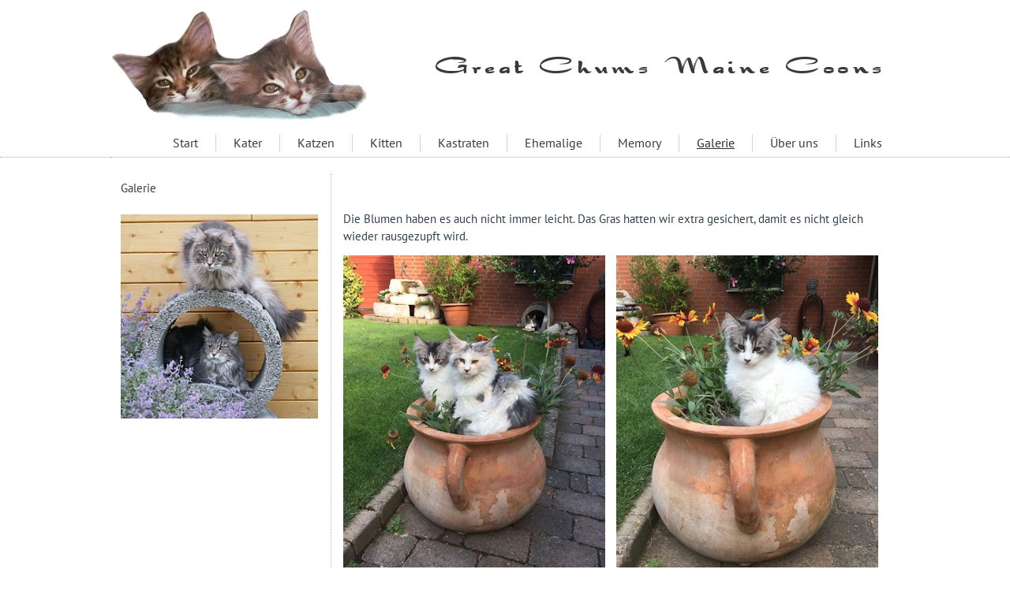

--- FILE ---
content_type: text/html; charset=utf-8
request_url: https://www.maine-coon-katze.de/index.php/maine-coons-peine-galerie
body_size: 3160
content:
<!DOCTYPE html>
<html dir="ltr" lang="de-de">
<head>
    <base href="https://www.maine-coon-katze.de/index.php/maine-coons-peine-galerie" />
	<meta http-equiv="content-type" content="text/html; charset=utf-8" />
	<meta name="description" content="Great Chums Maine Coons - Maine Coon Katzenzucht aus Peine bei Hannover stellt sich als Cattery und seine Maine Coon Katzen und Kitten vor." />
	<title>Maine Coons Peine - Galerie</title>
	<link href="/index.php/maine-coons-peine-galerie?format=feed&amp;type=rss" rel="alternate" type="application/rss+xml" title="RSS 2.0" />
	<link href="/index.php/maine-coons-peine-galerie?format=feed&amp;type=atom" rel="alternate" type="application/atom+xml" title="Atom 1.0" />
	<link href="/templates/greatchums2018/favicon.ico" rel="shortcut icon" type="image/vnd.microsoft.icon" />
	<link href="/plugins/system/jce/css/content.css?badb4208be409b1335b815dde676300e" rel="stylesheet" type="text/css" />
	<script type="application/json" class="joomla-script-options new">{"csrf.token":"db0490cff847371543466ab46d9d82ba","system.paths":{"root":"","base":""}}</script>
	<script src="/media/system/js/mootools-core.js?37e39685de20d6fcbb3aa7f3b5424f9d" type="text/javascript"></script>
	<script src="/media/system/js/core.js?37e39685de20d6fcbb3aa7f3b5424f9d" type="text/javascript"></script>
	<script src="/media/system/js/mootools-more.js?37e39685de20d6fcbb3aa7f3b5424f9d" type="text/javascript"></script>
	<script src="/media/jui/js/jquery.min.js?37e39685de20d6fcbb3aa7f3b5424f9d" type="text/javascript"></script>
	<script src="/media/jui/js/jquery-noconflict.js?37e39685de20d6fcbb3aa7f3b5424f9d" type="text/javascript"></script>
	<script src="/media/jui/js/jquery-migrate.min.js?37e39685de20d6fcbb3aa7f3b5424f9d" type="text/javascript"></script>
	<script src="/media/system/js/caption.js?37e39685de20d6fcbb3aa7f3b5424f9d" type="text/javascript"></script>
	<script type="text/javascript">
jQuery(function($) {
			 $('.hasTip').each(function() {
				var title = $(this).attr('title');
				if (title) {
					var parts = title.split('::', 2);
					var mtelement = document.id(this);
					mtelement.store('tip:title', parts[0]);
					mtelement.store('tip:text', parts[1]);
				}
			});
			var JTooltips = new Tips($('.hasTip').get(), {"maxTitleChars": 50,"fixed": false});
		});jQuery(window).on('load',  function() {
				new JCaption('img.caption');
			});
	</script>

    <link rel="stylesheet" href="/templates/system/css/system.css" />
    <link rel="stylesheet" href="/templates/system/css/general.css" />

    <!-- Created by Artisteer v4.3.0.60858 -->
    
    
    <meta name="viewport" content="initial-scale = 1.0, maximum-scale = 1.0, user-scalable = no, width = device-width" />

    <!--[if lt IE 9]><script src="https://html5shiv.googlecode.com/svn/trunk/html5.js"></script><![endif]-->
    <link rel="stylesheet" href="/templates/greatchums2018/css/template.css" media="screen" type="text/css" />
    <!--[if lte IE 7]><link rel="stylesheet" href="/templates/greatchums2018/css/template.ie7.css" media="screen" /><![endif]-->
    <link rel="stylesheet" href="/templates/greatchums2018/css/template.responsive.css" media="all" type="text/css" />
<link rel="shortcut icon" href="/templates/greatchums2018/favicon.ico" type="image/x-icon" />
    <script>if ('undefined' != typeof jQuery) document._artxJQueryBackup = jQuery;</script>
    <script src="/templates/greatchums2018/jquery.js"></script>
    <script>jQuery.noConflict();</script>

    <script src="/templates/greatchums2018/script.js"></script>
    <script src="/templates/greatchums2018/script.responsive.js"></script>
    <script src="/templates/greatchums2018/modules.js"></script>
        <script>if (document._artxJQueryBackup) jQuery = document._artxJQueryBackup;</script>
</head>
<body>

<div id="main">
    <div id="header-bg">
            </div>
    <div id="hmenu-bg" class="bar nav">
    </div>
    <div class="sheet clearfix">
<header class="header">
    <div class="shapes">
        
            </div>




<a href="/" class="logo logo-1102272017">
    <img src="/templates/greatchums2018/images/logo-1102272017.png" alt="" />
</a><a href="/" class="logo logo-314207802">
    <img src="/templates/greatchums2018/images/logo-314207802.png" alt="" />
</a><a href="/" class="logo logo-220774184">
    <img src="/templates/greatchums2018/images/logo-220774184.png" alt="" />
</a>

<nav class="nav">
    <div class="nav-inner">
    
<ul class="hmenu"><li class="item-112"><a href="/index.php">Start</a></li><li class="item-122"><a href="/index.php/maine-coons-peine-kater">Kater</a></li><li class="item-123"><a href="/index.php/maine-coons-peine-katzen">Katzen</a></li><li class="item-326"><a href="/index.php/kitten-lethal-weapon-wurf">Kitten</a></li><li class="item-125"><a href="/index.php/maine-coons-peine-kastraten">Kastraten</a></li><li class="item-126"><a href="/index.php/maine-coons-peine-ehemalige">Ehemalige</a></li><li class="item-127"><a href="/index.php/maine-coons-peine-memory">Memory</a></li><li class="item-128 current active"><a class=" active" href="/index.php/maine-coons-peine-galerie">Galerie</a></li><li class="item-130"><a href="/index.php/maine-coons-peine-ueber-uns">Über uns</a></li><li class="item-129"><a href="/index.php/maine-coons-peine-links">Links</a></li></ul> 
        </div>
    </nav>

                    
</header>
<div class="layout-wrapper">
                <div class="content-layout">
                    <div class="content-layout-row">
                        <div class="layout-cell sidebar1">
<div class="block clearfix"><div class="blockcontent"><div class="custom"  >
	<p>Galerie</p>
<p>&nbsp;</p>
<p><img src="/images/katzenterrain.jpg" alt="" width="250" height="259" /></p>
<p>&nbsp;</p></div></div></div>


                        </div>

                        <div class="layout-cell content">
<article class="post messages"><div class="postcontent clearfix">
<div id="system-message-container">
</div></div></article><div class="blog" itemscope itemtype="http://schema.org/Blog"><div class="items-leading">
            <div class="leading-0" 
            itemprop="blogPost" itemscope itemtype="http://schema.org/BlogPosting">
            <article class="post"><div class="postcontent clearfix"><div class="article"><p>Die Blumen haben es auch nicht immer leicht. Das Gras hatten wir extra gesichert, damit es nicht gleich wieder rausgezupft wird.</p>
<p><img style="margin-left: 0px;" src="/images/galerie-2020-1.jpg" alt="" /><img src="/images/galerie-2020-2.jpg" alt="" /></p>
<p><img style="margin-left: 0px;" src="/images/galerie-2020-3.jpg" alt="" /><img src="/images/galerie-2020-4.jpg" alt="" /></p>
<p style="text-align: justify;">Unsere Katzen können in unserem Garten herumtoben und sich die Sonne auf den "Pelz" scheinen lassen. Uns war es wichtig, dass die Katzen die Möglichkeit haben, nach draußen zu gehen, aber doch nicht Freigänger zu sein. Deshalb ist der Garten mit einem Sichtschutz- und Elektrozaun versehen, so dass die Katzen ihn nicht verlassen können.</p>
<p><img style="margin-left: 0px;" src="/images/katzenterrain-2018-1.jpg" alt="" width="379" height="225" /><img src="/images/mabel_huxley_im_garten.jpg" alt="" width="284" height="225" /></p>
<p style="text-align: justify;">Einen kleinen Teich gibt es auch, in dem Goldfische hausen. Die Fische bekommen ihr Futter und gleichzeitig trinken die Katzen. Bislang herrscht hier noch Harmonie.</p>
<p><img style="margin-left: 0px;" src="/images/Funny_GG-durstig.jpg" alt="" /><img src="/images/Wendy_Tasha.jpg" alt="" /></p>
<p>Der neue Wasserbrunnen wurde schon vor Inbetriebnahme zweckentfremdet.</p>
<p><img style="margin-left: 0px;" src="/images/cremi_tasha_im_garten.jpg" alt="" /><img src="/images/Steinhaufen2.jpg" alt="" /></p>
<p style="text-align: justify;">Auch im Winter wird der Garten gerne genutzt. <span class="gal1">Am Neujahrsmorgen 2010 tobten die Katzen durch den hohen Schnee.</span></p>
<p><img style="margin-left: 0px;" src="/images/Smoothie010110.jpg" alt="" /><img src="/images/Lili010110.jpg" alt="" /></p>
<p><img style="margin-left: 0px;" src="/images/Lenox010110.jpg" alt="" /><img src="/images/Huxley_Obelix010110.jpg" alt="" /></p></div></div></article>        </div>
            </div>
</div>


                        </div>
                                            </div>
                </div>
            </div>


    </div>
<footer class="footer">
  <div class="footer-inner">
<div class="content-layout">
    <div class="content-layout-row">
    <div class="layout-cell layout-item-0" style="width: 67%">
    <!-- begin nostyle -->
<div class="nostyle">
<!-- begin nostyle content -->


<div class="custom"  >
	<p style="text-align: left;"><a href="https://www.facebook.com/greatchums.de/?pnref=lhc" target="_blank" rel="noopener"><img src="/images/fb-site.png" alt="" width="60" height="59" style="float: right;" /></a>Copyright © 2025 - Great Chums Maine Coons<br /> Letzte Aktualisierung am 29.01.2025</p></div>
<!-- end nostyle content -->
</div>
<!-- end nostyle -->
</div><div class="layout-cell layout-item-0" style="width: 33%">
    <!-- begin nostyle -->
<div class="nostyle">
<!-- begin nostyle content -->


<div class="custom"  >
	<p style="text-align: right;"><a href="/index.php/great-chums-maine-coons-kontakt">Kontakt</a> | <a href="/index.php/datenschutz">Datenschutz</a> | <a href="/index.php/impressum">Impressum</a></p></div>
<!-- end nostyle content -->
</div>
<!-- end nostyle -->
</div>
    </div>
</div>

  </div>
</footer>

</div>


</body>
</html>

--- FILE ---
content_type: text/css
request_url: https://www.maine-coon-katze.de/templates/greatchums2018/css/template.css
body_size: 60946
content:
#main
{
  background: #FFFFFF;
  margin: 0 auto;
  font-size: 13px;
  font-family: Verdana, 'PT Sans', Arial, 'Arial Unicode MS', Helvetica, Sans-Serif;
  font-weight: normal;
  font-style: normal;
  position: relative;
  width: 100%;
  min-height: 100%;
  left: 0;
  top: 0;
  cursor: default;
  overflow: hidden;
}

table, ul.hmenu
{
  font-size: 13px;
  font-family: Verdana, 'PT Sans', Arial, 'Arial Unicode MS', Helvetica, Sans-Serif;
  font-weight: normal;
  font-style: normal;
}

h1, h2, h3, h4, h5, h6, p, a, ul, ol, li
{
  margin: 0;
  padding: 0;
}

.button
{
  border: 0;
  border-collapse: separate;
  -webkit-background-origin: border !important;
  -moz-background-origin: border !important;
  background-origin: border-box !important;
  background: #A1ADBA;
  -webkit-border-radius: 3px;
  -moz-border-radius: 3px;
  border-radius: 3px;
  border-width: 0;
  padding: 0 21px;
  margin: 0 auto;
  height: 24px;
}

.postcontent, .postheadericons, .postfootericons, .blockcontent, ul.vmenu a
{
  text-align: left;
}

.postcontent, .postcontent li, .postcontent table, .postcontent a, .postcontent a:link, .postcontent a:visited, .postcontent a.visited, .postcontent a:hover, .postcontent a.hovered
{
  font-size: 15px;
  font-family: Verdana, 'PT Sans', Arial, 'Arial Unicode MS', Helvetica, Sans-Serif;
  line-height: 150%;
}

.postcontent p
{
  margin: 3px 10px 6px 10px;
}

.postcontent h1, .postcontent h1 a, .postcontent h1 a:link, .postcontent h1 a:visited, .postcontent h1 a:hover, .postcontent h2, .postcontent h2 a, .postcontent h2 a:link, .postcontent h2 a:visited, .postcontent h2 a:hover, .postcontent h3, .postcontent h3 a, .postcontent h3 a:link, .postcontent h3 a:visited, .postcontent h3 a:hover, .postcontent h4, .postcontent h4 a, .postcontent h4 a:link, .postcontent h4 a:visited, .postcontent h4 a:hover, .postcontent h5, .postcontent h5 a, .postcontent h5 a:link, .postcontent h5 a:visited, .postcontent h5 a:hover, .postcontent h6, .postcontent h6 a, .postcontent h6 a:link, .postcontent h6 a:visited, .postcontent h6 a:hover, .blockheader .t, .blockheader .t a, .blockheader .t a:link, .blockheader .t a:visited, .blockheader .t a:hover, .vmenublockheader .t, .vmenublockheader .t a, .vmenublockheader .t a:link, .vmenublockheader .t a:visited, .vmenublockheader .t a:hover, .headline, .headline a, .headline a:link, .headline a:visited, .headline a:hover, .slogan, .slogan a, .slogan a:link, .slogan a:visited, .slogan a:hover, .postheader, .postheader a, .postheader a:link, .postheader a:visited, .postheader a:hover
{
  font-size: 22px;
  font-family: Verdana, Arvo, Arial, 'Arial Unicode MS', Helvetica, Sans-Serif;
  font-weight: normal;
  font-style: normal;
  line-height: 120%;
}

.postcontent a, .postcontent a:link
{
  font-size: 15px;
  font-family: Verdana, 'PT Sans', Arial, 'Arial Unicode MS', Helvetica, Sans-Serif;
  text-decoration: none;
  color: #888888;
}

.postcontent a:visited, .postcontent a.visited
{
  font-size: 15px;
  font-family: Verdana, 'PT Sans', Arial, 'Arial Unicode MS', Helvetica, Sans-Serif;
  text-decoration: none;
  color: #888888;
}

.postcontent  a:hover, .postcontent a.hover
{
  font-size: 15px;
  font-family: Verdana, 'PT Sans', Arial, 'Arial Unicode MS', Helvetica, Sans-Serif;
  text-decoration: underline;
  color: #888888;
}

.postcontent h1
{
  color: #3A3A3A;
  margin: 10px 0 0;
  font-size: 26px;
  font-family: Verdana, 'PT Sans', Arial, 'Arial Unicode MS', Helvetica, Sans-Serif;
}

.blockcontent h1
{
  margin: 10px 0 0;
  font-size: 26px;
  font-family: Verdana, 'PT Sans', Arial, 'Arial Unicode MS', Helvetica, Sans-Serif;
}

.postcontent h1 a, .postcontent h1 a:link, .postcontent h1 a:hover, .postcontent h1 a:visited, .blockcontent h1 a, .blockcontent h1 a:link, .blockcontent h1 a:hover, .blockcontent h1 a:visited
{
  font-size: 26px;
  font-family: Verdana, 'PT Sans', Arial, 'Arial Unicode MS', Helvetica, Sans-Serif;
}

.postcontent h2
{
  color: #3A3A3A;
  margin: 10px 0 0;
  font-size: 22px;
  font-family: Verdana, 'PT Sans', Arial, 'Arial Unicode MS', Helvetica, Sans-Serif;
}

.blockcontent h2
{
  margin: 10px 0 0;
  font-size: 22px;
  font-family: Verdana, 'PT Sans', Arial, 'Arial Unicode MS', Helvetica, Sans-Serif;
}

.postcontent h2 a, .postcontent h2 a:link, .postcontent h2 a:hover, .postcontent h2 a:visited, .blockcontent h2 a, .blockcontent h2 a:link, .blockcontent h2 a:hover, .blockcontent h2 a:visited
{
  font-size: 22px;
  font-family: Verdana, 'PT Sans', Arial, 'Arial Unicode MS', Helvetica, Sans-Serif;
}

.postcontent h3
{
  color: #3A3A3A;
  margin: 10px 0 0;
  font-size: 20px;
  font-family: Verdana, Arvo, Arial, 'Arial Unicode MS', Helvetica, Sans-Serif;
}

.blockcontent h3
{
  margin: 10px 0 0;
  font-size: 20px;
  font-family: Verdana, Arvo, Arial, 'Arial Unicode MS', Helvetica, Sans-Serif;
}

.postcontent h3 a, .postcontent h3 a:link, .postcontent h3 a:hover, .postcontent h3 a:visited, .blockcontent h3 a, .blockcontent h3 a:link, .blockcontent h3 a:hover, .blockcontent h3 a:visited
{
  font-size: 20px;
  font-family: Verdana, Arvo, Arial, 'Arial Unicode MS', Helvetica, Sans-Serif;
}

.postcontent h4
{
  color: #3A3A3A;
  margin: 10px 0 0;
  font-size: 18px;
  font-family: Verdana, Arvo, Arial, 'Arial Unicode MS', Helvetica, Sans-Serif;
}

.blockcontent h4
{
  margin: 10px 0 0;
  font-size: 18px;
  font-family: Verdana, Arvo, Arial, 'Arial Unicode MS', Helvetica, Sans-Serif;
}

.postcontent h4 a, .postcontent h4 a:link, .postcontent h4 a:hover, .postcontent h4 a:visited, .blockcontent h4 a, .blockcontent h4 a:link, .blockcontent h4 a:hover, .blockcontent h4 a:visited
{
  font-size: 18px;
  font-family: Verdana, Arvo, Arial, 'Arial Unicode MS', Helvetica, Sans-Serif;
}

.postcontent h5
{
  color: #3A3A3A;
  margin: 10px 0 0;
  font-size: 15px;
  font-family: Verdana, Arvo, Arial, 'Arial Unicode MS', Helvetica, Sans-Serif;
}

.blockcontent h5
{
  margin: 10px 0 0;
  font-size: 15px;
  font-family: Verdana, Arvo, Arial, 'Arial Unicode MS', Helvetica, Sans-Serif;
}

.postcontent h5 a, .postcontent h5 a:link, .postcontent h5 a:hover, .postcontent h5 a:visited, .blockcontent h5 a, .blockcontent h5 a:link, .blockcontent h5 a:hover, .blockcontent h5 a:visited
{
  font-size: 15px;
  font-family: Verdana, Arvo, Arial, 'Arial Unicode MS', Helvetica, Sans-Serif;
}

.postcontent h6
{
  color: #3A3A3A;
  margin: 10px 0 0;
  font-size: 13px;
  font-family: Verdana, Arvo, Arial, 'Arial Unicode MS', Helvetica, Sans-Serif;
}

.blockcontent h6
{
  margin: 10px 0 0;
  font-size: 13px;
  font-family: Verdana, Arvo, Arial, 'Arial Unicode MS', Helvetica, Sans-Serif;
}

.postcontent h6 a, .postcontent h6 a:link, .postcontent h6 a:hover, .postcontent h6 a:visited, .blockcontent h6 a, .blockcontent h6 a:link, .blockcontent h6 a:hover, .blockcontent h6 a:visited
{
  font-size: 13px;
  font-family: Verdana, Arvo, Arial, 'Arial Unicode MS', Helvetica, Sans-Serif;
}

header, footer, article, nav, #hmenu-bg, .sheet, .hmenu a, .vmenu a, .slidenavigator > a, .checkbox:before, .radiobutton:before
{
  -webkit-background-origin: border !important;
  -moz-background-origin: border !important;
  background-origin: border-box !important;
}

header, footer, article, nav, #hmenu-bg, .sheet, .slidenavigator > a, .checkbox:before, .radiobutton:before
{
  display: block;
  -webkit-box-sizing: border-box;
  -moz-box-sizing: border-box;
  box-sizing: border-box;
}

ul
{
  list-style-type: none;
}

ol
{
  list-style-position: inside;
}

html, body
{
  height: 100%;
}

/**
 * 2. Prevent iOS text size adjust after orientation change, without disabling
 *    user zoom.
 * https://github.com/necolas/normalize.css
 */

html
{
  -ms-text-size-adjust: 100%;
  -webkit-text-size-adjust: 100%;
}

body
{
  padding: 0;
  margin: 0;
  min-width: 1000px;
  color: #303F50;
}

.header:after, #header-bg:after, .layout-cell:after, .layout-wrapper:after, .footer:after, .nav:after, #hmenu-bg:after, .sheet:after, .cleared, .clearfix:after
{
  clear: both;
  display: table;
  content: '';
}

form
{
  padding: 0 !important;
  margin: 0 !important;
}

table.position
{
  position: relative;
  width: 100%;
  table-layout: fixed;
}

li h1, .postcontent li h1, .blockcontent li h1
{
  margin: 1px;
}

li h2, .postcontent li h2, .blockcontent li h2
{
  margin: 1px;
}

li h3, .postcontent li h3, .blockcontent li h3
{
  margin: 1px;
}

li h4, .postcontent li h4, .blockcontent li h4
{
  margin: 1px;
}

li h5, .postcontent li h5, .blockcontent li h5
{
  margin: 1px;
}

li h6, .postcontent li h6, .blockcontent li h6
{
  margin: 1px;
}

li p, .postcontent li p, .blockcontent li p
{
  margin: 1px;
}

.shapes
{
  position: absolute;
  top: 0;
  right: 0;
  bottom: 0;
  left: 0;
  overflow: hidden;
  z-index: 0;
}

.slider-inner
{
  position: relative;
  overflow: hidden;
  width: 100%;
  height: 100%;
}

.slidenavigator > a
{
  display: inline-block;
  vertical-align: middle;
  outline-style: none;
  font-size: 1px;
}

.slidenavigator > a:last-child
{
  margin-right: 0 !important;
}

.logo-1102272017
{
  position: absolute;
  top: 9px;
  left: 0%;
  margin-left: 0px !important;
  -webkit-transform: rotate(0deg);
  -moz-transform: rotate(0deg);
  -o-transform: rotate(0deg);
  -ms-transform: rotate(0deg);
  transform: rotate(0deg);
  z-index: 99;
  width: 300px;
  height: 156px;
}

.logo-314207802
{
  position: absolute;
  top: 50px;
  left: 100%;
  margin-left: -600px !important;
  -webkit-transform: rotate(0deg);
  -moz-transform: rotate(0deg);
  -o-transform: rotate(0deg);
  -ms-transform: rotate(0deg);
  transform: rotate(0deg);
  z-index: 101;
  width: 600px;
  height: 65px;
}

.logo-220774184
{
  position: absolute;
  top: 66px;
  left: 51.7%;
  margin-left: 0px !important;
  -webkit-transform: rotate(0deg);
  -moz-transform: rotate(0deg);
  -o-transform: rotate(0deg);
  -ms-transform: rotate(0deg);
  transform: rotate(0deg);
  z-index: 102;
  width: 1px;
  height: 1px;
}

.footer .layout-item-0
{
  padding-right: 10px;
  padding-left: 10px;
}

.ie7 .post .layout-cell
{
  border: none !important;
  padding: 0 !important;
}

.ie6 .post .layout-cell
{
  border: none !important;
  padding: 0 !important;
}

#header-bg
{
  position: absolute;
  overflow: hidden;
  left: 0;
  margin: 0 auto;
  width: 100%;
  height: 200px;
  z-index: auto;
  background-position: center top;
  background-image: url('../images/header.jpg');
  background-repeat: no-repeat;
}

#hmenu-bg
{
  position: absolute;
  overflow: hidden;
  left: 0;
  margin: 0 auto;
  width: 100%;
  z-index: auto;
  border-radius: 0;
}

.sheet
{
  margin: 0 auto;
  position: relative;
  cursor: auto;
  width: 1000px;
  z-index: auto !important;
}

.header
{
  margin: 0 auto;
  background-repeat: no-repeat;
  height: 200px;
  background-image: url('../images/header.jpg');
  background-position: center top;
  position: relative;
  z-index: auto !important;
}

.custom-responsive .header
{
  background-image: url('../images/header.jpg');
  background-position: center top;
}

.default-responsive .header, .default-responsive #header-bg
{
  background-image: url('../images/header.jpg');
  background-position: center center;
  background-size: cover;
}

.header>div.nostyle, .header>div.block, .header>div.post
{
  position: absolute;
  z-index: 101;
}

.nav
{
  border-bottom: 1px dotted #A3B4C8;
  position: absolute;
  margin: 0;
  bottom: 0;
  width: 100%;
  z-index: 100;
}

ul.hmenu a, ul.hmenu a:link, ul.hmenu a:visited, ul.hmenu a:hover
{
  outline: none;
  position: relative;
  z-index: 11;
}

ul.hmenu, ul.hmenu ul
{
  display: block;
  margin: 0;
  padding: 0;
  border: 0;
  list-style-type: none;
}

ul.hmenu li
{
  position: relative;
  z-index: 5;
  display: block;
  float: left;
  background: none;
  margin: 0;
  padding: 0;
  border: 0;
}

ul.hmenu li:hover
{
  z-index: 10000;
  white-space: normal;
}

ul.hmenu:after, ul.hmenu ul:after
{
  content: ".";
  height: 0;
  display: block;
  visibility: hidden;
  overflow: hidden;
  clear: both;
}

ul.hmenu, ul.hmenu ul
{
  min-height: 0;
}

ul.hmenu
{
  display: inline-block;
  vertical-align: bottom;
  padding-left: 0;
  padding-right: 0;
}

.nav-inner:before
{
  content: ' ';
}

nav.nav
{
  border-top-left-radius: 0;
  border-top-right-radius: 0;
}

.nav-inner
{
  text-align: right;
  margin: 0 auto;
}

.desktop .nav
{
  padding-left: 0;
  padding-right: 0;
}

.hmenu-extra1
{
  position: relative;
  display: block;
  float: left;
  width: auto;
  height: auto;
  background-position: center;
}

.hmenu-extra2
{
  position: relative;
  display: block;
  float: right;
  width: auto;
  height: auto;
  background-position: center;
}

.menuitemcontainer
{
  margin: 0 auto;
}

ul.hmenu>li
{
  margin-left: 11px;
}

ul.hmenu>li:first-child
{
  margin-left: 5px;
}

ul.hmenu>li:last-child, ul.hmenu>li.last-child
{
  margin-right: 5px;
}

ul.hmenu>li>a
{
  -webkit-border-radius: 3px;
  -moz-border-radius: 3px;
  border-radius: 3px;
  padding: 0 17px;
  margin: 0 auto;
  position: relative;
  display: block;
  height: 36px;
  cursor: pointer;
  text-decoration: none;
  color: #3A3A3A;
  line-height: 36px;
  text-align: center;
}

.hmenu>li>a, .hmenu>li>a:link, .hmenu>li>a:visited, .hmenu>li>a.active, .hmenu>li>a:hover
{
  font-size: 16px;
  font-family: 'PT Sans', Arial, 'Arial Unicode MS', Helvetica, Sans-Serif;
  font-weight: normal;
  font-style: normal;
  text-decoration: none;
  text-align: left;
}

ul.hmenu>li>a.active
{
  -webkit-border-radius: 3px;
  -moz-border-radius: 3px;
  border-radius: 3px;
  padding: 0 17px;
  margin: 0 auto;
  color: #2E2E2E;
  text-decoration: underline;
}

ul.hmenu>li>a:visited, ul.hmenu>li>a:hover, ul.hmenu>li:hover>a
{
  text-decoration: none;
}

ul.hmenu>li>a:hover, .desktop ul.hmenu>li:hover>a
{
  -webkit-border-radius: 3px;
  -moz-border-radius: 3px;
  border-radius: 3px;
  padding: 0 17px;
  margin: 0 auto;
}

ul.hmenu>li>a:hover, .desktop ul.hmenu>li:hover>a
{
  color: #2D2D2D;
  text-decoration: underline;
}

ul.hmenu>li:before
{
  position: absolute;
  display: block;
  content: ' ';
  top: 0;
  left: -11px;
  width: 11px;
  height: 36px;
  background: url('../images/menuseparator.png') center center no-repeat;
}

ul.hmenu>li:first-child:before
{
  display: none;
}

ul.hmenu li li a
{
  background: #B9C2CB;
  background: transparent;
  -webkit-border-radius: 3px;
  -moz-border-radius: 3px;
  border-radius: 3px;
  padding: 0 10px;
  margin: 0 auto;
}

ul.hmenu li li
{
  float: none;
  width: auto;
  margin-top: 2px;
  margin-bottom: 2px;
}

.desktop ul.hmenu li li ul>li:first-child
{
  margin-top: 0;
}

ul.hmenu li li ul>li:last-child
{
  margin-bottom: 0;
}

.hmenu ul a
{
  display: block;
  white-space: nowrap;
  height: 24px;
  min-width: 7em;
  border: 0 solid transparent;
  text-align: left;
  line-height: 24px;
  color: #6A7D90;
  font-size: 13px;
  font-family: 'PT Sans', Arial, 'Arial Unicode MS', Helvetica, Sans-Serif;
  text-decoration: none;
  margin: 0;
}

.hmenu ul a:link, .hmenu ul a:visited, .hmenu ul a.active, .hmenu ul a:hover
{
  text-align: left;
  line-height: 24px;
  color: #6A7D90;
  font-size: 13px;
  font-family: 'PT Sans', Arial, 'Arial Unicode MS', Helvetica, Sans-Serif;
  text-decoration: none;
  margin: 0;
}

ul.hmenu li li:after
{
  display: block;
  position: absolute;
  content: ' ';
  height: 0;
  top: -1px;
  left: 0;
  right: 0;
  z-index: 1;
  border-bottom: 1px dotted #C6D1DD;
}

.desktop ul.hmenu li li:first-child:before, .desktop ul.hmenu li li:first-child:after
{
  display: none;
}

ul.hmenu ul li a:hover, .desktop ul.hmenu ul li:hover>a
{
  background: #FFFFFF;
  background: transparent;
  -webkit-border-radius: 3px;
  -moz-border-radius: 3px;
  border-radius: 3px;
  margin: 0 auto;
}

.hmenu ul a:hover
{
  text-decoration: none;
  color: #F05305;
}

.desktop .hmenu ul li:hover>a
{
  color: #F05305;
}

ul.hmenu ul:before
{
  background: #EFF2F5;
  -webkit-border-radius: 3px;
  -moz-border-radius: 3px;
  border-radius: 3px;
  border: 1px dotted rgba(207, 216, 226, 0.9);
  margin: 0 auto;
  display: block;
  position: absolute;
  content: ' ';
  z-index: 1;
}

.desktop ul.hmenu li:hover>ul
{
  visibility: visible;
  top: 100%;
}

.desktop ul.hmenu li li:hover>ul
{
  top: 0;
  left: 100%;
}

ul.hmenu ul
{
  visibility: hidden;
  position: absolute;
  z-index: 10;
  left: 0;
  top: 0;
  background-image: url('../images/spacer.gif');
}

.desktop ul.hmenu>li>ul
{
  padding: 16px 36px 36px 36px;
  margin: -10px 0 0 -30px;
}

.desktop ul.hmenu ul ul
{
  padding: 36px 36px 36px 18px;
  margin: -36px 0 0 -5px;
}

.desktop ul.hmenu ul.hmenu-left-to-right
{
  right: auto;
  left: 0;
  margin: -10px 0 0 -30px;
}

.desktop ul.hmenu ul.hmenu-right-to-left
{
  left: auto;
  right: 0;
  margin: -10px -30px 0 0;
}

.desktop ul.hmenu li li:hover>ul.hmenu-left-to-right
{
  right: auto;
  left: 100%;
}

.desktop ul.hmenu li li:hover>ul.hmenu-right-to-left
{
  left: auto;
  right: 100%;
}

.desktop ul.hmenu ul ul.hmenu-left-to-right
{
  right: auto;
  left: 0;
  padding: 36px 36px 36px 18px;
  margin: -36px 0 0 -5px;
}

.desktop ul.hmenu ul ul.hmenu-right-to-left
{
  left: auto;
  right: 0;
  padding: 36px 18px 36px 36px;
  margin: -36px -5px 0 0;
}

.desktop ul.hmenu li ul>li:first-child
{
  margin-top: 0;
}

.desktop ul.hmenu li ul>li:last-child
{
  margin-bottom: 0;
}

.desktop ul.hmenu ul ul:before
{
  border-radius: 3px;
  top: 30px;
  bottom: 30px;
  right: 30px;
  left: 12px;
}

.desktop ul.hmenu>li>ul:before
{
  top: 10px;
  right: 30px;
  bottom: 30px;
  left: 30px;
}

.desktop ul.hmenu>li>ul.hmenu-left-to-right:before
{
  right: 30px;
  left: 30px;
}

.desktop ul.hmenu>li>ul.hmenu-right-to-left:before
{
  right: 30px;
  left: 30px;
}

.desktop ul.hmenu ul ul.hmenu-left-to-right:before
{
  right: 30px;
  left: 12px;
}

.desktop ul.hmenu ul ul.hmenu-right-to-left:before
{
  right: 12px;
  left: 30px;
}

.desktop ul.hmenu>li.ext>a
{
  white-space: nowrap;
}

.desktop ul.hmenu>li.ext>a:hover, .desktop ul.hmenu>li.ext:hover>a, .desktop ul.hmenu>li.ext:hover>a.active
{
  background: none;
  padding: 0 17px 0 17px;
  margin: -0 -0 0 -0;
  overflow: hidden;
  position: relative;
  border: none;
  border-radius: 0;
  box-shadow: none;
  color: #2D2D2D;
}

.desktop ul.hmenu>li.ext>a:hover:before, .desktop ul.hmenu>li.ext:hover>a:before, .desktop ul.hmenu>li.ext:hover>a.active:before
{
  position: absolute;
  content: ' ';
  top: 0;
  right: 0;
  left: 0;
  bottom: -1px;
  background-color: #EFF2F5;
  border: 1px Dotted rgba(207, 216, 226, 0.9);
  border-top-left-radius: 3px;
  border-top-right-radius: 3px;
  box-shadow: 0 0 0 rgba(0, 0, 0, 0.8);
  z-index: -1;
}

.desktop ul.hmenu>li.ext:hover>ul
{
  padding-top: 5px;
  margin-top: 0;
}

.desktop ul.hmenu>li.ext:hover>ul:before
{
  top: -1px;
  clip: rect(6px, auto, auto, auto);
  border-top-left-radius: 0;
  border-top-right-radius: 0;
  box-shadow: 0 0 0 rgba(0, 0, 0, 0.8);
}

ul.hmenu>li.ext>.ext-r, ul.hmenu>li.ext>.ext-l, ul.hmenu>li.ext>.ext-m, ul.hmenu>li.ext>.ext-off
{
  display: none;
  z-index: 12;
  -webkit-box-sizing: border-box;
  -moz-box-sizing: border-box;
  box-sizing: border-box;
}

.desktop ul.hmenu>li.ext>ul
{
  z-index: 13;
}

.desktop ul.hmenu>li.ext.ext-r:hover>.ext-r, .desktop ul.hmenu>li.ext.ext-l:hover>.ext-l
{
  position: absolute;
  display: block;
  overflow: hidden;
  height: 6px;
  top: 100%;
  padding-top: 1px;
  margin-top: -1px;
}

.desktop ul.hmenu>li.ext:hover>.ext-r:before, .desktop ul.hmenu>li.ext:hover>.ext-l:before
{
  position: absolute;
  content: ' ';
  top: 0;
  bottom: -1px;
  background-color: #EFF2F5;
  border: 1px Dotted rgba(207, 216, 226, 0.9);
  box-shadow: 0 0 0 rgba(0, 0, 0, 0.8);
}

.desktop ul.hmenu>li.ext.ext-r:hover>.ext-r
{
  left: 100%;
  right: auto;
  padding-left: 0;
  margin-left: 0;
  padding-right: 1px;
  margin-right: -1px;
}

.desktop ul.hmenu>li.ext.ext-r:hover>.ext-r:before
{
  right: 0;
  left: -1px;
  border-top-left-radius: 0;
  border-top-right-radius: 3px;
}

.desktop ul.hmenu>li.ext.ext-l:hover>.ext-l
{
  right: 100%;
  left: auto;
  padding-right: 0;
  margin-right: 0;
  padding-left: 1px;
  margin-left: -1px;
}

.desktop ul.hmenu>li.ext.ext-l:hover>.ext-l:before
{
  right: -1px;
  left: 0;
  border-top-right-radius: 0;
  border-top-left-radius: 3px;
}

.desktop ul.hmenu>li.ext:hover>.ext-m, .desktop ul.hmenu>li.ext:hover>.ext-off
{
  position: absolute;
  display: block;
  overflow: hidden;
  height: 5px;
  top: 100%;
}

.desktop ul.hmenu>li.ext.ext-r:hover>.ext-m
{
  left: -0;
  right: 0;
  padding-right: 0;
  padding-left: 0;
}

.desktop ul.hmenu>li.ext:hover>.ext-off
{
  left: -0;
  right: -0;
  padding-left: 0;
  padding-right: 0;
}

.desktop ul.hmenu>li.ext.ext-l:hover>.ext-m
{
  right: -0;
  left: 0;
  padding-left: 0;
  padding-right: 0;
}

.desktop ul.hmenu>li.ext.ext-l.ext-r:hover>.ext-m
{
  right: -0;
  left: -0;
  padding-left: 0;
  padding-right: 0;
}

.desktop ul.hmenu>li.ext:hover>.ext-m:before, .desktop ul.hmenu>li.ext:hover>.ext-off:before
{
  position: absolute;
  content: ' ';
  top: -1px;
  bottom: -1px;
  background-color: #EFF2F5;
  border: 1px Dotted rgba(207, 216, 226, 0.9);
  box-shadow: 0 0 0 rgba(0, 0, 0, 0.8);
}

.desktop ul.hmenu>li.ext.ext-r:hover>.ext-m:before
{
  right: -1px;
  left: 0;
}

.desktop ul.hmenu>li.ext.ext-l:hover>.ext-m:before
{
  left: -1px;
  right: 0;
}

.desktop ul.hmenu>li.ext.ext-l.ext-r:hover>.ext-m:before
{
  left: -1px;
  right: -1px;
}

.layout-wrapper
{
  position: relative;
  margin: 20px auto 0 auto;
  z-index: auto !important;
}

.content-layout
{
  display: table;
  width: 100%;
  table-layout: fixed;
}

.content-layout-row
{
  display: table-row;
}

.layout-cell
{
  -webkit-box-sizing: border-box;
  -moz-box-sizing: border-box;
  box-sizing: border-box;
  display: table-cell;
  vertical-align: top;
}

.postcontent .content-layout
{
  border-collapse: collapse;
}

.block
{
  margin: 3px;
}

div.block img
{
  border: none;
  margin: 0;
}

.blockheader
{
  padding: 6px 5px;
  margin: 0 auto 2px;
}

.blockheader .t, .blockheader .t a, .blockheader .t a:link, .blockheader .t a:visited, .blockheader .t a:hover
{
  color: #3A3A3A;
  font-size: 20px;
  font-family: 'PT Sans', Arial, 'Arial Unicode MS', Helvetica, Sans-Serif;
  font-weight: normal;
  font-style: normal;
  margin: 0 5px;
}

.blockcontent
{
  padding: 5px;
  margin: 0 auto;
  color: #3A3A3A;
  font-size: 15px;
  font-family: Verdana, 'PT Sans', Arial, 'Arial Unicode MS', Helvetica, Sans-Serif;
  line-height: 150%;
}

.blockcontent table, .blockcontent li, .blockcontent a, .blockcontent a:link, .blockcontent a:visited, .blockcontent a:hover
{
  color: #3A3A3A;
  font-size: 15px;
  font-family: Verdana, 'PT Sans', Arial, 'Arial Unicode MS', Helvetica, Sans-Serif;
  line-height: 150%;
}

.blockcontent p
{
  margin: 0 5px;
}

.blockcontent a, .blockcontent a:link
{
  color: #888888;
  font-size: 15px;
  font-family: Verdana, 'PT Sans', Arial, 'Arial Unicode MS', Helvetica, Sans-Serif;
}

.blockcontent a:visited, .blockcontent a.visited
{
  color: #888888;
  font-size: 15px;
  font-family: Verdana, 'PT Sans', Arial, 'Arial Unicode MS', Helvetica, Sans-Serif;
  text-decoration: none;
}

.blockcontent a:hover, .blockcontent a.hover
{
  color: #888888;
  font-family: Verdana, 'PT Sans', Arial, 'Arial Unicode MS', Helvetica, Sans-Serif;
  text-decoration: none;
}

.block ul>li:before
{
  content: url('../images/blockbullets.png');
  margin-right: 6px;
  bottom: 2px;
  position: relative;
  display: inline-block;
  vertical-align: middle;
  font-size: 0;
  line-height: 0;
  margin-left: -12px;
}

.opera .block ul>li:before
{
  bottom: 0;
}

.block li
{
  font-size: 15px;
  font-family: Verdana, 'PT Sans', Arial, 'Arial Unicode MS', Helvetica, Sans-Serif;
  line-height: 150%;
  color: #4E6883;
  margin: 5px 0 0 10px;
}

.block ul>li, .block ol
{
  padding: 0;
}

.block ul>li
{
  padding-left: 12px;
}

.breadcrumbs
{
  margin: 0 auto;
}

a.button, a.button:link, a:link.button:link, body a.button:link, a.button:visited, body a.button:visited, input.button, button.button
{
  text-decoration: none;
  font-size: 13px;
  font-family: 'PT Sans', Arial, 'Arial Unicode MS', Helvetica, Sans-Serif;
  font-weight: normal;
  font-style: normal;
  position: relative;
  display: inline-block;
  vertical-align: middle;
  white-space: nowrap;
  text-align: center;
  color: #FFFFFF;
  margin: 0 5px 0 0 !important;
  overflow: visible;
  cursor: pointer;
  text-indent: 0;
  line-height: 24px;
  -webkit-box-sizing: content-box;
  -moz-box-sizing: content-box;
  box-sizing: content-box;
}

.button img
{
  margin: 0;
  vertical-align: middle;
}

.firefox2 .button
{
  display: block;
  float: left;
}

input, select, textarea, a.search-button span
{
  vertical-align: middle;
  font-size: 13px;
  font-family: 'PT Sans', Arial, 'Arial Unicode MS', Helvetica, Sans-Serif;
  font-weight: normal;
  font-style: normal;
}

.block select
{
  width: 96%;
}

input.button
{
  float: none !important;
  -webkit-appearance: none;
}

.button.active, .button.active:hover
{
  background: #A1ADBA;
  -webkit-border-radius: 3px;
  -moz-border-radius: 3px;
  border-radius: 3px;
  border-width: 0;
  padding: 0 21px;
  margin: 0 auto;
}

.button.active, .button.active:hover
{
  color: #FFFFFF !important;
}

.button.hover, .button:hover
{
  background: #8A99A8;
  -webkit-border-radius: 3px;
  -moz-border-radius: 3px;
  border-radius: 3px;
  border-width: 0;
  padding: 0 21px;
  margin: 0 auto;
}

.button.hover, .button:hover
{
  color: #FFFFFF !important;
}

input[type="text"], input[type="password"], input[type="email"], input[type="url"], input[type="color"], input[type="date"], input[type="datetime"], input[type="datetime-local"], input[type="month"], input[type="number"], input[type="range"], input[type="tel"], input[type="time"], input[type="week"], textarea
{
  background: #F9FAFB;
  -webkit-border-radius: 4px;
  -moz-border-radius: 4px;
  border-radius: 4px;
  border: 1px solid #B9C2CB;
  margin: 0 auto;
}

input[type="text"], input[type="password"], input[type="email"], input[type="url"], input[type="color"], input[type="date"], input[type="datetime"], input[type="datetime-local"], input[type="month"], input[type="number"], input[type="range"], input[type="tel"], input[type="time"], input[type="week"], textarea
{
  width: 100%;
  padding: 4px 0;
  color: #3D5166 !important;
  font-size: 13px;
  font-family: 'PT Sans', Arial, 'Arial Unicode MS', Helvetica, Sans-Serif;
  font-weight: normal;
  font-style: normal;
  text-shadow: none;
}

input.error, textarea.error
{
  background: #F9FAFB;
  border: 1px solid #E2341D;
  margin: 0 auto;
}

input.error, textarea.error
{
  color: #3D5166 !important;
  font-size: 13px;
  font-family: 'PT Sans', Arial, 'Arial Unicode MS', Helvetica, Sans-Serif;
  font-weight: normal;
  font-style: normal;
}

form.search input[type="text"]
{
  background: #FFFFFF;
  -webkit-border-radius: 4px;
  -moz-border-radius: 4px;
  border-radius: 4px;
  border: 1px solid #CCD6E0;
  margin: 0 auto;
  width: 100%;
  padding: 4px 0;
  -webkit-box-sizing: border-box;
  -moz-box-sizing: border-box;
  box-sizing: border-box;
  color: #364049 !important;
  font-size: 13px;
  font-family: 'PT Sans', Arial, 'Arial Unicode MS', Helvetica, Sans-Serif;
  font-weight: normal;
  font-style: normal;
}

form.search
{
  background-image: none;
  border: 0;
  display: block;
  position: relative;
  top: 0;
  padding: 0;
  margin: 5px;
  left: 0;
  line-height: 0;
}

form.search input, a.search-button
{
  -webkit-appearance: none;
  top: 0;
  right: 0;
}

form.search>input, a.search-button
{
  bottom: 0;
  left: 0;
  vertical-align: middle;
}

form.search input[type="submit"], input.search-button, a.search-button
{
  border-radius: 0;
  margin: 0 auto;
}

form.search input[type="submit"], input.search-button, a.search-button
{
  position: absolute;
  left: auto;
  display: block;
  border: none;
  background: url('../images/searchicon.png') center center no-repeat;
  width: 24px;
  height: 100%;
  padding: 0;
  color: #FFFFFF !important;
  cursor: pointer;
}

a.search-button span.search-button-text
{
  display: none;
}

label.checkbox:before
{
  background: #F9FAFB;
  -webkit-border-radius: 1px;
  -moz-border-radius: 1px;
  border-radius: 1px;
  border-width: 0;
  margin: 0 auto;
  width: 16px;
  height: 16px;
}

label.checkbox
{
  cursor: pointer;
  font-size: 13px;
  font-family: 'PT Sans', Arial, 'Arial Unicode MS', Helvetica, Sans-Serif;
  font-weight: normal;
  font-style: normal;
  line-height: 16px;
  display: inline-block;
  color: #364049 !important;
}

.checkbox>input[type="checkbox"]
{
  margin: 0 5px 0 0;
}

label.checkbox.active:before
{
  background: #FC905A;
  -webkit-border-radius: 1px;
  -moz-border-radius: 1px;
  border-radius: 1px;
  border-width: 0;
  margin: 0 auto;
  width: 16px;
  height: 16px;
  display: inline-block;
}

label.checkbox.hovered:before
{
  background: #D9DEE3;
  -webkit-border-radius: 1px;
  -moz-border-radius: 1px;
  border-radius: 1px;
  border-width: 0;
  margin: 0 auto;
  width: 16px;
  height: 16px;
  display: inline-block;
}

label.radiobutton:before
{
  background: #F9FAFB;
  -webkit-border-radius: 3px;
  -moz-border-radius: 3px;
  border-radius: 3px;
  border-width: 0;
  margin: 0 auto;
  width: 12px;
  height: 12px;
}

label.radiobutton
{
  cursor: pointer;
  font-size: 13px;
  font-family: 'PT Sans', Arial, 'Arial Unicode MS', Helvetica, Sans-Serif;
  font-weight: normal;
  font-style: normal;
  line-height: 12px;
  display: inline-block;
  color: #364049 !important;
}

.radiobutton>input[type="radio"]
{
  vertical-align: baseline;
  margin: 0 5px 0 0;
}

label.radiobutton.active:before
{
  background: #B9C2CB;
  -webkit-border-radius: 3px;
  -moz-border-radius: 3px;
  border-radius: 3px;
  border-width: 0;
  margin: 0 auto;
  width: 12px;
  height: 12px;
  display: inline-block;
}

label.radiobutton.hovered:before
{
  background: #D9DEE3;
  -webkit-border-radius: 3px;
  -moz-border-radius: 3px;
  border-radius: 3px;
  border-width: 0;
  margin: 0 auto;
  width: 12px;
  height: 12px;
  display: inline-block;
}

.comments
{
  border-top: 1px dotted #A1ADBA;
  margin: 0 auto;
  margin-top: 25px;
}

.comments h2
{
  color: #23292F;
}

.comment-inner
{
  -webkit-border-radius: 2px;
  -moz-border-radius: 2px;
  border-radius: 2px;
  padding: 5px;
  margin: 0 auto;
  margin-left: 96px;
}

.comment-avatar
{
  float: left;
  width: 80px;
  height: 80px;
  padding: 2px;
  background: #fff;
  border: 1px solid #E2E8EE;
}

.comment-avatar>img
{
  margin: 0 !important;
  border: none !important;
}

.comment-content
{
  padding: 10px 0;
  color: #303F50;
  font-family: 'PT Sans', Arial, 'Arial Unicode MS', Helvetica, Sans-Serif;
}

.comment
{
  margin-top: 6px;
}

.comment:first-child
{
  margin-top: 0;
}

.comment-header
{
  color: #23292F;
  font-family: 'PT Sans', Arial, 'Arial Unicode MS', Helvetica, Sans-Serif;
  line-height: 100%;
}

.comment-header a, .comment-header a:link, .comment-header a:visited, .comment-header a.visited, .comment-header a:hover, .comment-header a.hovered
{
  font-family: 'PT Sans', Arial, 'Arial Unicode MS', Helvetica, Sans-Serif;
  line-height: 100%;
}

.comment-header a, .comment-header a:link
{
  font-family: 'PT Sans', Arial, 'Arial Unicode MS', Helvetica, Sans-Serif;
  font-weight: bold;
  font-style: normal;
  color: #758799;
}

.comment-header a:visited, .comment-header a.visited
{
  font-family: 'PT Sans', Arial, 'Arial Unicode MS', Helvetica, Sans-Serif;
  color: #758799;
}

.comment-header a:hover, .comment-header a.hovered
{
  font-family: 'PT Sans', Arial, 'Arial Unicode MS', Helvetica, Sans-Serif;
  color: #758799;
}

.comment-content a, .comment-content a:link, .comment-content a:visited, .comment-content a.visited, .comment-content a:hover, .comment-content a.hovered
{
  font-family: 'PT Sans', Arial, 'Arial Unicode MS', Helvetica, Sans-Serif;
}

.comment-content a, .comment-content a:link
{
  font-family: 'PT Sans', Arial, 'Arial Unicode MS', Helvetica, Sans-Serif;
  color: #CD4704;
}

.comment-content a:visited, .comment-content a.visited
{
  font-family: 'PT Sans', Arial, 'Arial Unicode MS', Helvetica, Sans-Serif;
  color: #3F5369;
}

.comment-content a:hover, .comment-content a.hovered
{
  font-family: 'PT Sans', Arial, 'Arial Unicode MS', Helvetica, Sans-Serif;
  color: #CD4704;
}

.pager
{
  -webkit-border-radius: 4px;
  -moz-border-radius: 4px;
  border-radius: 4px;
  padding: 6px;
  margin: 2px;
}

.pager>*:last-child
{
  margin-right: 0 !important;
}

.pager>span
{
  cursor: default;
}

.pager>*
{
  background: #D9DEE3;
  -webkit-border-radius: 4px;
  -moz-border-radius: 4px;
  border-radius: 4px;
  padding: 10px;
  margin: 0 4px 0 auto;
  line-height: normal;
  position: relative;
  display: inline-block;
  margin-left: 0;
}

.pager a:link, .pager a:visited, .pager .active
{
  line-height: normal;
  font-family: 'PT Sans', Arial, 'Arial Unicode MS', Helvetica, Sans-Serif;
  text-decoration: none;
  color: #1C2126;
}

.pager .active
{
  background: #B6BFC9;
  padding: 10px;
  margin: 0 4px 0 auto;
  color: #FFFFFF;
}

.pager .more
{
  background: #D9DEE3;
  margin: 0 4px 0 auto;
}

.pager a.more:link, .pager a.more:visited
{
  color: #411701;
}

.pager a:hover
{
  background: #B9C2CB;
  padding: 10px;
  margin: 0 4px 0 auto;
}

.pager  a:hover, .pager  a.more:hover
{
  text-decoration: none;
  color: #21262C;
}

.pager>*:after
{
  margin: 0 0 0 auto;
  display: inline-block;
  position: absolute;
  content: ' ';
  top: 0;
  width: 0;
  height: 100%;
  right: 0;
  text-decoration: none;
}

.pager>*:last-child:after
{
  display: none;
}

.commentsform
{
  background: #E2E8EE;
  background: transparent;
  padding: 10px;
  margin: 0 auto;
  margin-top: 25px;
  color: #23292F;
}

.commentsform h2
{
  padding-bottom: 10px;
  margin: 0;
  color: #23292F;
}

.commentsform label
{
  display: inline-block;
  line-height: 25px;
}

.commentsform input:not([type=submit]), .commentsform textarea
{
  box-sizing: border-box;
  -moz-box-sizing: border-box;
  -webkit-box-sizing: border-box;
  width: 100%;
  max-width: 100%;
}

.commentsform .form-submit
{
  margin-top: 10px;
}

.post
{
  padding: 44px 5px 5px 5px;
}

a img
{
  border: 0;
}

.article img, img.article, .block img, .footer img
{
  margin: 7px 7px 7px 7px;
}

.metadata-icons img
{
  border: none;
  vertical-align: middle;
  margin: 2px;
}

.article table, table.article
{
  border-collapse: collapse;
  margin: 1px;
}

.post .content-layout-br
{
  height: 0;
}

.article th, .article td
{
  padding: 2px;
  vertical-align: top;
  text-align: left;
}

.article th
{
  text-align: center;
  vertical-align: middle;
  padding: 7px;
}

pre
{
  overflow: auto;
  padding: 0.1em;
}

.preview-cms-logo
{
  border: 0;
  margin: 1em 1em 0 0;
  float: left;
}

.image-caption-wrapper
{
  padding: 7px 7px 7px 7px;
  -webkit-box-sizing: border-box;
  -moz-box-sizing: border-box;
  box-sizing: border-box;
}

.image-caption-wrapper img
{
  margin: 0 !important;
  -webkit-box-sizing: border-box;
  -moz-box-sizing: border-box;
  box-sizing: border-box;
}

.image-caption-wrapper div.collage
{
  margin: 0 !important;
  -webkit-box-sizing: border-box;
  -moz-box-sizing: border-box;
  box-sizing: border-box;
}

.image-caption-wrapper p
{
  font-size: 80%;
  text-align: right;
  margin: 0;
}

.postheader
{
  color: #3A3A3A;
  margin: 5px 10px;
  font-size: 20px;
  font-family: 'PT Sans', Arial, 'Arial Unicode MS', Helvetica, Sans-Serif;
  font-weight: normal;
  font-style: normal;
}

.postheader a, .postheader a:link, .postheader a:visited, .postheader a.visited, .postheader a:hover, .postheader a.hovered
{
  font-size: 20px;
  font-family: 'PT Sans', Arial, 'Arial Unicode MS', Helvetica, Sans-Serif;
  font-weight: normal;
  font-style: normal;
}

.postheader a, .postheader a:link
{
  font-family: Arvo, Arial, 'Arial Unicode MS', Helvetica, Sans-Serif;
  text-decoration: none;
  text-align: left;
  color: #FB7F41;
}

.postheader a:visited, .postheader a.visited
{
  font-family: Arvo, Arial, 'Arial Unicode MS', Helvetica, Sans-Serif;
  text-decoration: none;
  text-align: left;
  color: #708BA9;
}

.postheader a:hover, .postheader a.hovered
{
  font-family: Arvo, Arial, 'Arial Unicode MS', Helvetica, Sans-Serif;
  text-decoration: none;
  text-align: left;
  color: #FB7C3C;
}

.postheadericons, .postheadericons a, .postheadericons a:link, .postheadericons a:visited, .postheadericons a:hover
{
  font-family: 'PT Sans', Arial, 'Arial Unicode MS', Helvetica, Sans-Serif;
  color: #4E6883;
}

.postheadericons
{
  padding: 1px;
  margin: 0 0 0 10px;
}

.postheadericons a, .postheadericons a:link
{
  font-family: 'PT Sans', Arial, 'Arial Unicode MS', Helvetica, Sans-Serif;
  text-decoration: none;
  color: #FB722D;
}

.postheadericons a:visited, .postheadericons a.visited
{
  font-family: 'PT Sans', Arial, 'Arial Unicode MS', Helvetica, Sans-Serif;
  font-weight: normal;
  font-style: normal;
  text-decoration: none;
  color: #587493;
}

.postheadericons a:hover, .postheadericons a.hover
{
  font-family: 'PT Sans', Arial, 'Arial Unicode MS', Helvetica, Sans-Serif;
  font-weight: normal;
  font-style: normal;
  text-decoration: underline;
  color: #E65005;
}

.postdateicon:before
{
  content: url('../images/postdateicon.png');
  margin-right: 6px;
  position: relative;
  display: inline-block;
  vertical-align: middle;
  font-size: 0;
  line-height: 0;
  bottom: auto;
}

.opera .postdateicon:before
{
  bottom: 0;
}

.postauthoricon:before
{
  content: url('../images/postauthoricon.png');
  margin-right: 6px;
  position: relative;
  display: inline-block;
  vertical-align: middle;
  font-size: 0;
  line-height: 0;
  bottom: auto;
}

.opera .postauthoricon:before
{
  bottom: 0;
}

.postediticon:before
{
  content: url('../images/system/edit.png');
  margin-right: 6px;
  bottom: 2px;
  position: relative;
  display: inline-block;
  vertical-align: middle;
  font-size: 0;
  line-height: 0;
}

.opera .postediticon:before
{
  bottom: 0;
}

.postcontent ul>li:before, .post ul>li:before, .textblock ul>li:before
{
  content: url('../images/postbullets.png');
  margin-right: 10px;
  bottom: 2px;
  position: relative;
  display: inline-block;
  vertical-align: middle;
  font-size: 0;
  line-height: 0;
}

.opera .postcontent ul>li:before, .opera   .post ul>li:before, .opera   .textblock ul>li:before
{
  bottom: 0;
}

.postcontent li, .post li, .textblock li
{
  font-family: 'PT Sans', Arial, 'Arial Unicode MS', Helvetica, Sans-Serif;
  color: #303F50;
  margin: 3px 0 0 11px;
}

.postcontent ul>li, .post ul>li, .textblock ul>li, .postcontent ol, .post ol, .textblock ol
{
  padding: 0;
}

.postcontent ul>li, .post ul>li, .textblock ul>li
{
  padding-left: 17px;
}

.postcontent ul>li:before, .post ul>li:before, .textblock ul>li:before
{
  margin-left: -17px;
}

.postcontent ol, .post ol, .textblock ol, .postcontent ul, .post ul, .textblock ul
{
  margin: 1em 0 1em 11px;
}

.postcontent li ol, .post li ol, .textblock li ol, .postcontent li ul, .post li ul, .textblock li ul
{
  margin: 0.5em 0 0.5em 11px;
}

.postcontent li, .post li, .textblock li
{
  margin: 3px 0 0 0;
}

.postcontent ol>li, .post ol>li, .textblock ol>li
{
  overflow: visible;
}

.postcontent ul>li, .post ul>li, .textblock ul>li
{
  overflow-x: visible;
  overflow-y: hidden;
}

blockquote
{
  background: #EFF2F5 url('../images/postquote.png') no-repeat scroll;
  padding: 10px 10px 10px 47px;
  margin: 10px 0 0 25px;
  color: #0D1216;
  font-family: 'PT Sans', Arial, 'Arial Unicode MS', Helvetica, Sans-Serif;
  font-weight: normal;
  font-style: italic;
  text-align: left;
  overflow: auto;
  clear: both;
}

blockquote a, .postcontent blockquote a, .blockcontent blockquote a, .footer blockquote a, blockquote a:link, .postcontent blockquote a:link, .blockcontent blockquote a:link, .footer blockquote a:link, blockquote a:visited, .postcontent blockquote a:visited, .blockcontent blockquote a:visited, .footer blockquote a:visited, blockquote a:hover, .postcontent blockquote a:hover, .blockcontent blockquote a:hover, .footer blockquote a:hover
{
  color: #0D1216;
  font-family: 'PT Sans', Arial, 'Arial Unicode MS', Helvetica, Sans-Serif;
  font-weight: normal;
  font-style: italic;
  text-align: left;
}

blockquote p, .postcontent blockquote p, .blockcontent blockquote p, .footer blockquote p
{
  margin: 0;
  margin: 5px 0;
}

.Sorter img
{
  border: 0;
  vertical-align: middle;
  padding: 0;
  margin: 0;
  position: static;
  z-index: 1;
  width: 12px;
  height: 6px;
}

.Sorter a
{
  position: relative;
  font-family: 'PT Sans', Arial, 'Arial Unicode MS', Helvetica, Sans-Serif;
  color: #647587;
}

.Sorter a:link
{
  font-family: 'PT Sans', Arial, 'Arial Unicode MS', Helvetica, Sans-Serif;
  color: #647587;
}

.Sorter a:visited, .Sorter a.visited
{
  font-family: 'PT Sans', Arial, 'Arial Unicode MS', Helvetica, Sans-Serif;
  color: #647587;
}

.Sorter a:hover, .Sorter a.hover
{
  font-family: 'PT Sans', Arial, 'Arial Unicode MS', Helvetica, Sans-Serif;
  color: #4C5967;
}

.Sorter
{
  font-family: 'PT Sans', Arial, 'Arial Unicode MS', Helvetica, Sans-Serif;
  color: #364049;
}

.footer
{
  border-top: 1px dotted #9CAFC4;
  margin: 20px auto 0;
  position: relative;
  color: #3A3A3A;
  font-size: 16px;
  font-family: 'PT Sans', Arial, 'Arial Unicode MS', Helvetica, Sans-Serif;
  line-height: 175%;
  text-align: center;
  padding: 0;
}

.footer a, .footer a:link, .footer a:visited, .footer a:hover, .footer td, .footer th, .footer caption
{
  color: #3A3A3A;
  font-size: 16px;
  font-family: 'PT Sans', Arial, 'Arial Unicode MS', Helvetica, Sans-Serif;
  line-height: 175%;
}

.footer p
{
  padding: 0;
  text-align: center;
}

.footer a, .footer a:link
{
  color: #3A3A3A;
  font-family: 'PT Sans', Arial, 'Arial Unicode MS', Helvetica, Sans-Serif;
  text-decoration: none;
}

.footer a:visited
{
  color: #3B3B3B;
  font-family: 'PT Sans', Arial, 'Arial Unicode MS', Helvetica, Sans-Serif;
  text-decoration: none;
}

.footer a:hover
{
  color: #3B3B3B;
  font-family: 'PT Sans', Arial, 'Arial Unicode MS', Helvetica, Sans-Serif;
  text-decoration: underline;
}

.footer h1
{
  color: #8A99A8;
  font-family: Arvo, Arial, 'Arial Unicode MS', Helvetica, Sans-Serif;
}

.footer h2
{
  color: #A1ADBA;
  font-family: Arvo, Arial, 'Arial Unicode MS', Helvetica, Sans-Serif;
}

.footer h3
{
  color: #FA681E;
  font-family: Arvo, Arial, 'Arial Unicode MS', Helvetica, Sans-Serif;
}

.footer h4
{
  color: #9CAFC4;
  font-family: Arvo, Arial, 'Arial Unicode MS', Helvetica, Sans-Serif;
}

.footer h5
{
  color: #9CAFC4;
  font-family: Arvo, Arial, 'Arial Unicode MS', Helvetica, Sans-Serif;
}

.footer h6
{
  color: #9CAFC4;
  font-family: Arvo, Arial, 'Arial Unicode MS', Helvetica, Sans-Serif;
}

.footer img
{
  border: none;
  margin: 0;
}

.footer-inner
{
  margin: 0 auto;
  width: 1000px;
  padding: 25px;
  padding-right: 25px;
  padding-left: 25px;
}

.rss-tag-icon
{
  background: url('../images/footerrssicon.png') no-repeat scroll;
  margin: 0 auto;
  min-height: 32px;
  min-width: 32px;
  display: inline-block;
  text-indent: 35px;
  background-position: left center;
  vertical-align: middle;
}

.rss-tag-icon:empty
{
  vertical-align: middle;
}

.facebook-tag-icon
{
  background: url('../images/footerfacebookicon.png') no-repeat scroll;
  margin: 0 auto;
  min-height: 32px;
  min-width: 32px;
  display: inline-block;
  text-indent: 35px;
  background-position: left center;
  vertical-align: middle;
}

.facebook-tag-icon:empty
{
  vertical-align: middle;
}

.twitter-tag-icon
{
  background: url('../images/footertwittericon.png') no-repeat scroll;
  margin: 0 auto;
  min-height: 32px;
  min-width: 32px;
  display: inline-block;
  text-indent: 35px;
  background-position: left center;
  vertical-align: middle;
}

.twitter-tag-icon:empty
{
  vertical-align: middle;
}

.tumblr-tag-icon
{
  background: url('../images/tumblricon.png') no-repeat scroll;
  margin: 0 auto;
  min-height: 32px;
  min-width: 32px;
  display: inline-block;
  text-indent: 35px;
  background-position: left center;
  vertical-align: middle;
}

.tumblr-tag-icon:empty
{
  vertical-align: middle;
}

.pinterest-tag-icon
{
  background: url('../images/pinteresticon.png') no-repeat scroll;
  margin: 0 auto;
  min-height: 32px;
  min-width: 32px;
  display: inline-block;
  text-indent: 35px;
  background-position: left center;
  vertical-align: middle;
}

.pinterest-tag-icon:empty
{
  vertical-align: middle;
}

.vimeo-tag-icon
{
  background: url('../images/vimeoicon.png') no-repeat scroll;
  margin: 0 auto;
  min-height: 32px;
  min-width: 32px;
  display: inline-block;
  text-indent: 35px;
  background-position: left center;
  vertical-align: middle;
}

.vimeo-tag-icon:empty
{
  vertical-align: middle;
}

.youtube-tag-icon
{
  background: url('../images/youtubeicon.png') no-repeat scroll;
  margin: 0 auto;
  min-height: 32px;
  min-width: 32px;
  display: inline-block;
  text-indent: 35px;
  background-position: left center;
  vertical-align: middle;
}

.youtube-tag-icon:empty
{
  vertical-align: middle;
}

.linkedin-tag-icon
{
  background: url('../images/linkedinicon.png') no-repeat scroll;
  margin: 0 auto;
  min-height: 32px;
  min-width: 32px;
  display: inline-block;
  text-indent: 35px;
  background-position: left center;
  vertical-align: middle;
}

.linkedin-tag-icon:empty
{
  vertical-align: middle;
}

.footer ul>li:before
{
  content: url('../images/footerbullets.png');
  margin-right: 6px;
  bottom: 2px;
  position: relative;
  display: inline-block;
  vertical-align: middle;
  font-size: 0;
  line-height: 0;
  margin-left: -13px;
}

.opera .footer ul>li:before
{
  bottom: 0;
}

.footer li
{
  font-size: 13px;
  font-family: 'PT Sans', Arial, 'Arial Unicode MS', Helvetica, Sans-Serif;
  color: #A53903;
}

.footer ul>li, .footer ol
{
  padding: 0;
}

.footer ul>li
{
  padding-left: 13px;
}

.page-footer, .page-footer a, .page-footer a:link, .page-footer a:visited, .page-footer a:hover
{
  font-family: Arial;
  font-size: 10px;
  letter-spacing: normal;
  word-spacing: normal;
  font-style: normal;
  font-weight: normal;
  text-decoration: underline;
  color: #647587;
}

.page-footer
{
  position: relative;
  z-index: auto !important;
  padding: 1em;
  text-align: center !important;
  text-decoration: none;
  color: #435970;
}

.content-layout .sidebar1
{
  border-right: 1px dotted #A3B4C8;
  margin: 0 auto;
  width: 280px;
}

.content-layout .content
{
  margin: 0 auto;
}

.content-layout .sidebar2
{
  border-left: 1px dotted #A3B4C8;
  margin: 0 auto;
  width: 184px;
}

fieldset
{
  border: none;
}

fieldset dl
{
  display: block;
  margin: 0;
  padding: 0;
  background: none;
}

fieldset dt
{
  display: block;
  box-sizing: border-box;
  -moz-box-sizing: border-box;
  width: 12em;
  height: 2em;
  margin: 0;
  padding: 0;
  float: left;
  clear: both;
  background: none;
  line-height: 2em;
  overflow: hidden;
}

fieldset dd
{
  display: block;
  min-height: 2em;
  margin: 0 0 0 12em;
  padding: 0;
  background: none;
  line-height: 2em;
}

fieldset label
{
  display: inline-block;
  width: 12em;
}

fieldset textarea
{
  vertical-align: text-top;
}

.img-fulltext-left, .img-intro-left
{
  float: left;
  display: block;
  border: none;
  padding: 0;
  margin: 0 0.3em 0.3em 0;
  margin-top: 0;
}

.img-fulltext-right, .img-intro-right
{
  float: right;
  display: block;
  border: none;
  padding: 0;
  margin: 0 0 0.3em 0.3em;
  margin-top: 0;
}

ul.pagenav
{
  clear: both;
  list-style: none;
  display: block;
  margin: 0;
  padding: 0;
}

ul.pagenav li, ul.pagenav li:before
{
  display: block;
  background: none;
  margin: 0;
  padding: 0;
  width: 50%;
  text-align: center;
  content: normal;
}

ul.pagenav li.pagenav-prev
{
  float: left;
}

ul.pagenav li.pagenav-next
{
  margin: 0 0 0 50%;
}

div.item-page dl.tabs
{
  display: block;
  margin: 0;
  padding: 0;
}

div.item-page dl.tabs:before
{
  box-sizing: border-box;
  -moz-box-sizing: border-box;
  display: block;
  float: left;
  width: 1em;
  height: 2em;
  overflow: hidden;
}

div.item-page dl.tabs dt
{
  box-sizing: border-box;
  -moz-box-sizing: border-box;
  display: block;
  float: left;
  height: 2em;
  overflow: hidden;
  border-left: 1px solid black;
  border-top: 1px solid black;
}

div.item-page dl.tabs dt h3
{
  margin: 0;
  padding: 0 1em;
  line-height: 2em;
  font-size: 100%;
  overflow: hidden;
}

div.item-page dl.tabs dt h3 a
{
  text-decoration: none;
}

div.item-page dl.tabs:after
{
  box-sizing: border-box;
  -moz-box-sizing: border-box;
  display: block;
  border-left: 1px solid black;
  content: " ";
  overflow: hidden;
  height: 2em;
}

div.item-page div.current
{
  clear: both;
  border: 1px solid black;
}

div.item-page div.current dd.tabs
{
  margin: 0;
  padding: 0;
}

div.item-page .panel
{
  border: 1px solid black;
  margin-top: -1px;
}

div.item-page .panel h3
{
  margin: 0;
  padding: 0;
}

div.item-page .panel h3 a
{
  display: block;
  padding: 6px;
  text-decoration: none;
}

div.item-page .panel h3.pane-toggler-down a
{
  border-bottom: 1px solid black;
}

div.item-page .panel .pane-slider
{
  margin: 0;
  padding: 0;
}

div.item-page div.pagination ul
{
  clear: both;
  list-style: none;
  display: block;
  margin: 0;
  padding: 0;
}

div.item-page div.pagination li
{
  display: block;
  width: 50%;
  margin: 0;
  padding: 0;
  text-align: center;
  float: left;
  white-space: nowrap;
}

div.item-page div.pagination:after
{
  visibility: hidden;
  display: block;
  font-size: 0;
  content: " ";
  clear: both;
  height: 0;
}

.edit.item-page select + div
{
  width: 100% !important;
}

.edit.item-page div > ul
{
  border: 1px solid #B9C2CB;
}

.edit.item-page .search-field
{
  overflow: visible;
}

.edit.item-page .search-field > input
{
  width: 100% !important;
}

.edit.item-page ul > li:before
{
  content: normal;
}

.edit.item-page fieldset
{
  border: 1px solid black;
}

.edit.item-page fieldset legend
{
  padding: 7px;
  font-weight: bold;
}

#editor-xtd-buttons
{
  float: left;
  padding: 0;
}

.toggle-editor
{
  float: right;
}

#searchForm .phrases-box
{
  display: block;
  float: left;
}

#searchForm .ordering-box
{
  text-align: right;
}

#searchForm .phrases-box label, #searchForm .ordering-box label, #searchForm .only label
{
  display: inline-block;
  width: auto;
  height: 2em;
  margin: 0;
  padding: 0 0.3em;
}

#mod-finder-searchform label
{
  display: block;
}

#mod-finder-searchform input.inputbox
{
  width: 100%;
  box-sizing: border-box;
  -moz-box-sizing: border-box;
  max-width: 300px;
}

#login-form fieldset label
{
  width: 100%;
}

#login-form #form-login-username label, #login-form #form-login-password label
{
  display: block;
}

#login-form #form-login-username input, #login-form #form-login-password input
{
  width: 100%;
  box-sizing: border-box;
  -moz-box-sizing: border-box;
  max-width: 300px;
}

.breadcrumbs img
{
  margin: 0;
  padding: 0;
  border: none;
  outline: none;
}

dl.stats-module
{
  padding: 0.3em 0 0.3em 0.3em;
  margin: 0;
}

dl.stats-module dt
{
  float: left;
  display: block;
  line-height: 1.5em;
  min-height: 1.5em;
  width: 10em;
  padding: 0.3em 0.3em 0 0;
  margin: 0;
  font-weight: bold;
}

dl.stats-module dd
{
  display: block;
  line-height: 1.5em;
  min-height: 1.5em;
  margin: 0 0 0 10em;
}

div.mod-languages ul
{
  margin: 0;
  padding: 0;
  list-style: none;
}

div.mod-languages li
{
  background: none;
  margin: 0 0.3em;
  padding: 0;
}

div.mod-languages ul.lang-inline li
{
  display: inline;
}

div.mod-languages ul.lang-block li
{
  display: block;
}

div.mod-languages img
{
  border: none;
  margin: 0;
  padding: 0;
}

div.clr
{
  clear: both;
}

#system-message ul li
{
  background-image: none;
}

ul.actions, ul.actions li, ul.actions li img
{
  display: inline;
  margin: 0;
  padding: 0;
  border: none;
}

ul.actions li
{
  background: none;
  list-style: none;
}

.items-row
{
  display: table;
  width: 100%;
  table-layout: fixed;
  border-collapse: collapse;
}

.items-row .item
{
  display: table-cell;
  vertical-align: top;
}

.items-row .row-separator
{
  display: none;
}

div.pagination p.counter
{
  display: inline-block;
  margin: 0 0.3em 0 0;
  padding: 0;
  background: none;
}

div.pagination ul, div.pagination ul li, div.pagination ul > li:before
{
  display: inline-block;
  list-style: none;
  margin: 0;
  padding: 0 0.3em;
  background: none;
  content: normal;
}

div.tip-wrap
{
  background: #fff;
  border: 1px solid #aaa;
}

div.tip-wrap div.tip
{
  padding: 0.3em;
}

div.tip-wrap div.tip-title
{
  font-weight: bold;
}

table.category
{
  width: 100%;
}

table.category thead th img
{
  padding: 0 0 0 0.3em;
  margin: 0;
  border: none;
}

span.hasTip a img
{
  padding: 0;
  margin: 0;
  border: none;
}

div.categories-list ul li span.item-title, div.cat-children ul li span.item-title
{
  display: block;
  margin: 0 0 0.3em 0;
}

div.categories-list ul li div.category-desc, div.cat-children ul li div.category-desc
{
  margin: 0 0 0.3em 0;
}

div.categories-list dl, div.cat-children dl
{
  display: block;
  padding-left: 0;
  padding-right: 0;
  margin-left: 0;
  margin-right: 0;
  background: none;
}

div.categories-list dl dt, div.cat-children dl dt, div.categories-list dl dd, div.cat-children dl dd
{
  display: inline-block;
  padding: 0;
  margin: 0;
  background: none;
}

div.img_caption p.img_caption
{
  padding: 0.3em 0;
  margin: 0;
}

form .search label, form .finder label
{
  display: none;
}

#search-searchword
{
  margin-bottom: 5px;
}

.cols-2 .column-1, .cols-2 .column-2, .cols-3 .column-1, .cols-3 .column-2, .cols-3 .column-3
{
  float: left;
  clear: right;
}

.cols-2 .column-1
{
  width: 50%;
}

.cols-2 .column-2
{
  width: 50%;
}

.cols-3 .column-1
{
  width: 33%;
}

.cols-3 .column-2
{
  width: 33%;
}

.cols-3 .column-3
{
  width: 34%;
}

.row-separator
{
  clear: both;
  float: none;
  font-size: 1px;
  display: block;
}

ul.categories-module li h1, ul.categories-module li h2, ul.categories-module li h3, ul.categories-module li h4, ul.categories-module li h5, ul.categories-module li h6
{
  display: inline;
}

.only, .phrases
{
  border: solid 1px #ccc;
  margin: 10px 0 0 0px;
  padding: 15px;
  line-height: 1.3em;
}

div.tags
{
  display: inline;
}

.tag-category ul > li:before
{
  content: normal;
}

ul.list-striped > li:before
{
  content: normal;
}

.list-striped
{
  border-top: 1px solid #ddd;
}

.list-striped li, .list-striped dd
{
  border-bottom: 1px solid #ddd;
}

.accordion
{
  margin-bottom: 18px;
}

.accordion-group
{
  margin-bottom: 2px;
  border: 1px solid #e5e5e5;
  -webkit-border-radius: 4px;
  -moz-border-radius: 4px;
  border-radius: 4px;
}

.accordion-heading
{
  border-bottom: 0;
}

.accordion-heading .accordion-toggle
{
  display: block;
  padding: 8px 15px;
}

.accordion-toggle
{
  cursor: pointer;
}

.accordion-inner
{
  padding: 9px 15px;
  border-top: 1px solid #e5e5e5;
}

.accordion-body.in:hover
{
  overflow: visible;
}

.collapse.in
{
  height: auto;
}

.collapse
{
  position: relative;
  height: 0;
  overflow: hidden;
  -webkit-transition: height .35s ease;
  -moz-transition: height .35s ease;
  -o-transition: height .35s ease;
  transition: height .35s ease;
}

.element-invisible
{
  position: absolute;
  padding: 0;
  margin: 0;
  border: 0;
  height: 1px;
  width: 1px;
  overflow: hidden;
}

/* pt-sans-regular - latin */
@font-face {
  font-family: 'PT Sans';
  font-style: normal;
  font-weight: 400;
  src: url('../fonts/pt-sans-v17-latin-regular.eot'); /* IE9 Compat Modes */
  src: local(''),
       url('../fonts/pt-sans-v17-latin-regular.eot?#iefix') format('embedded-opentype'), /* IE6-IE8 */
       url('../fonts/pt-sans-v17-latin-regular.woff2') format('woff2'), /* Super Modern Browsers */
       url('../fonts/pt-sans-v17-latin-regular.woff') format('woff'), /* Modern Browsers */
       url('../fonts/pt-sans-v17-latin-regular.ttf') format('truetype'), /* Safari, Android, iOS */
       url('../fonts/pt-sans-v17-latin-regular.svg#PTSans') format('svg'); /* Legacy iOS */
}
/* pt-sans-italic - latin */
@font-face {
  font-family: 'PT Sans';
  font-style: italic;
  font-weight: 400;
  src: url('../fonts/pt-sans-v17-latin-italic.eot'); /* IE9 Compat Modes */
  src: local(''),
       url('../fonts/pt-sans-v17-latin-italic.eot?#iefix') format('embedded-opentype'), /* IE6-IE8 */
       url('../fonts/pt-sans-v17-latin-italic.woff2') format('woff2'), /* Super Modern Browsers */
       url('../fonts/pt-sans-v17-latin-italic.woff') format('woff'), /* Modern Browsers */
       url('../fonts/pt-sans-v17-latin-italic.ttf') format('truetype'), /* Safari, Android, iOS */
       url('../fonts/pt-sans-v17-latin-italic.svg#PTSans') format('svg'); /* Legacy iOS */
}
/* pt-sans-700 - latin */
@font-face {
  font-family: 'PT Sans';
  font-style: normal;
  font-weight: 700;
  src: url('../fonts/pt-sans-v17-latin-700.eot'); /* IE9 Compat Modes */
  src: local(''),
       url('../fonts/pt-sans-v17-latin-700.eot?#iefix') format('embedded-opentype'), /* IE6-IE8 */
       url('../fonts/pt-sans-v17-latin-700.woff2') format('woff2'), /* Super Modern Browsers */
       url('../fonts/pt-sans-v17-latin-700.woff') format('woff'), /* Modern Browsers */
       url('../fonts/pt-sans-v17-latin-700.ttf') format('truetype'), /* Safari, Android, iOS */
       url('../fonts/pt-sans-v17-latin-700.svg#PTSans') format('svg'); /* Legacy iOS */
}
/* pt-sans-700italic - latin */
@font-face {
  font-family: 'PT Sans';
  font-style: italic;
  font-weight: 700;
  src: url('../fonts/pt-sans-v17-latin-700italic.eot'); /* IE9 Compat Modes */
  src: local(''),
       url('../fonts/pt-sans-v17-latin-700italic.eot?#iefix') format('embedded-opentype'), /* IE6-IE8 */
       url('../fonts/pt-sans-v17-latin-700italic.woff2') format('woff2'), /* Super Modern Browsers */
       url('../fonts/pt-sans-v17-latin-700italic.woff') format('woff'), /* Modern Browsers */
       url('../fonts/pt-sans-v17-latin-700italic.ttf') format('truetype'), /* Safari, Android, iOS */
       url('../fonts/pt-sans-v17-latin-700italic.svg#PTSans') format('svg'); /* Legacy iOS */
}

/* arvo-regular - latin */
@font-face {
  font-family: 'Arvo';
  font-style: normal;
  font-weight: 400;
  src: url('../fonts/arvo-v20-latin-regular.eot'); /* IE9 Compat Modes */
  src: local(''),
       url('../fonts/arvo-v20-latin-regular.eot?#iefix') format('embedded-opentype'), /* IE6-IE8 */
       url('../fonts/arvo-v20-latin-regular.woff2') format('woff2'), /* Super Modern Browsers */
       url('../fonts/arvo-v20-latin-regular.woff') format('woff'), /* Modern Browsers */
       url('../fonts/arvo-v20-latin-regular.ttf') format('truetype'), /* Safari, Android, iOS */
       url('../fonts/arvo-v20-latin-regular.svg#Arvo') format('svg'); /* Legacy iOS */
}
/* arvo-italic - latin */
@font-face {
  font-family: 'Arvo';
  font-style: italic;
  font-weight: 400;
  src: url('../fonts/arvo-v20-latin-italic.eot'); /* IE9 Compat Modes */
  src: local(''),
       url('../fonts/arvo-v20-latin-italic.eot?#iefix') format('embedded-opentype'), /* IE6-IE8 */
       url('../fonts/arvo-v20-latin-italic.woff2') format('woff2'), /* Super Modern Browsers */
       url('../fonts/arvo-v20-latin-italic.woff') format('woff'), /* Modern Browsers */
       url('../fonts/arvo-v20-latin-italic.ttf') format('truetype'), /* Safari, Android, iOS */
       url('../fonts/arvo-v20-latin-italic.svg#Arvo') format('svg'); /* Legacy iOS */
}
/* arvo-700 - latin */
@font-face {
  font-family: 'Arvo';
  font-style: normal;
  font-weight: 700;
  src: url('../fonts/arvo-v20-latin-700.eot'); /* IE9 Compat Modes */
  src: local(''),
       url('../fonts/arvo-v20-latin-700.eot?#iefix') format('embedded-opentype'), /* IE6-IE8 */
       url('../fonts/arvo-v20-latin-700.woff2') format('woff2'), /* Super Modern Browsers */
       url('../fonts/arvo-v20-latin-700.woff') format('woff'), /* Modern Browsers */
       url('../fonts/arvo-v20-latin-700.ttf') format('truetype'), /* Safari, Android, iOS */
       url('../fonts/arvo-v20-latin-700.svg#Arvo') format('svg'); /* Legacy iOS */
}
/* arvo-700italic - latin */
@font-face {
  font-family: 'Arvo';
  font-style: italic;
  font-weight: 700;
  src: url('../fonts/arvo-v20-latin-700italic.eot'); /* IE9 Compat Modes */
  src: local(''),
       url('../fonts/arvo-v20-latin-700italic.eot?#iefix') format('embedded-opentype'), /* IE6-IE8 */
       url('../fonts/arvo-v20-latin-700italic.woff2') format('woff2'), /* Super Modern Browsers */
       url('../fonts/arvo-v20-latin-700italic.woff') format('woff'), /* Modern Browsers */
       url('../fonts/arvo-v20-latin-700italic.ttf') format('truetype'), /* Safari, Android, iOS */
       url('../fonts/arvo-v20-latin-700italic.svg#Arvo') format('svg'); /* Legacy iOS */
}

/* Begin Additional CSS Styles */

/* End Additional CSS Styles */